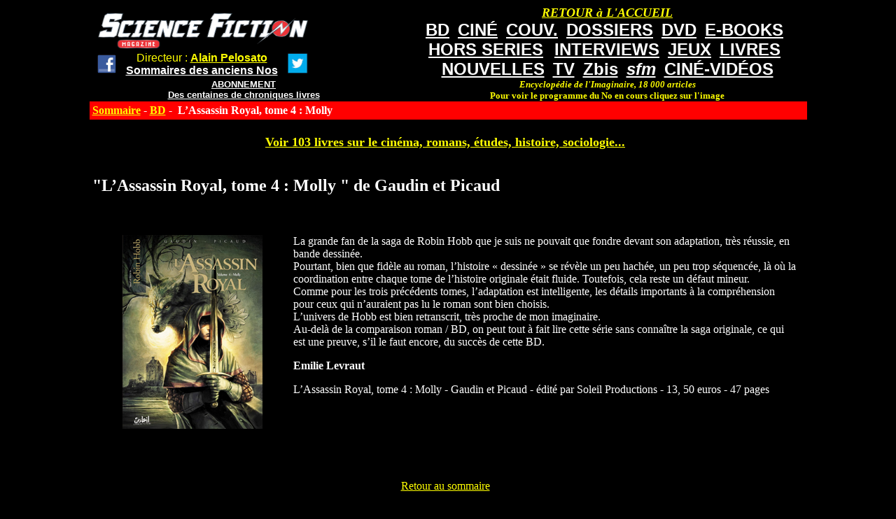

--- FILE ---
content_type: text/html; charset=utf-8
request_url: https://www.sfmag.net/spip.php?article9103
body_size: 2311
content:
<!DOCTYPE HTML PUBLIC "-//W3C//DTD HTML 4.01 Transitional//EN" "http://www.w3.org/TR/html4/loose.dtd">


<html lang="fr">
<head>
<title>L'Assassin Royal, tome 4 : Molly </title>
<meta http-equiv="Content-Type" content="text/html; charset=utf-8">
</head>

<body bgcolor="#000000" text="#FFFFFF" link="#FFFF00" vlink="#FFFF00" valign="top">
<div align="center" valign="top">
<table width="1025" border="0" bordercolor="#CC3300" cellspacing="0" cellpadding="0" align="center" bgcolor="#000000" valign="top">
<TR><TD valign="top">
<table width="1025" border="0" cellspacing="0" cellpadding="0" align="center" bgcolor="#000000">
<tr>
<td  align="left" valign="top"> <font color="#000000" size="1"><BR>

&nbsp;&nbsp;&nbsp;&nbsp;<a href="http://www.sfmag.net/"><img src="http://www.sfmag.net/logoweb.jpg" alt="SF Mag" width="300" height="50" border="0"></A>

<table><TR><TD><CENTER>
&nbsp;&nbsp;<a href="http://www.facebook.com/pages/Science-Fiction-Magazine/30196608225" target="_blank"><img src="http://www.sfmag.net/facebook1.jpg" width="30"></A> 
&nbsp;&nbsp;
</TD><TD><CENTER>

<font size="3" face="arial" color="#FFFF00">  Directeur : <a href="http://www.alainpelosato.com" target="_blank"><font size="3" face="arial" color="#FFFF00"><B>Alain Pelosato</A></B></FONT>
<BR>
<a href="http://www.sfmag.net/sommaireAN-.php"><font face="arial" color="#FFFFFF" size="3"><B>Sommaires des anciens Nos</B></FONT></A>

</TD><TD><CENTER>
&nbsp;&nbsp;
<a href="https://twitter.com/MagSFMag" target="_blank"><img src="http://www.sfmag.net/twitter.jpg" width="30"></A> 
</TD></TR></TABLE><CENTER>
<a href="http://www.sfmag.net/abt.php"><font face="arial" color="#FFFFFF" size="2"><B>ABONNEMENT</B></FONT></a><BR>
<a href="http://www.sfmag.net/critiques16.htm"><font face="arial" color="#FFFFFF" size="2"><B>Des centaines de chroniques livres</B></font<</A>

</TD><TD valign="top"><CENTER>
<table cellspacing="2"><tr><TD><CENTER>
</TD><TD valign="bottom">


</TD></TR></TABLE>



</TD>
<td width="570" align="center" valign="top">
<a href="http://www.sfmag.net/index.php"><font face="verdana" color="#FFFF00" size="4"><B><I>RETOUR &#224 L'ACCUEIL</I></B></FONT></a>
<BR>
<a href="http://www.sfmag.net/spip.php?rubrique6"><font face="arial" color="#FFFFFF" size="5"><B>BD</B></FONT></a>&nbsp;&nbsp;
<a href="http://www.sfmag.net/spip.php?rubrique3"><font face="arial" color="#FFFFFF" size="5"><B>CIN&#201</B></FONT></a>&nbsp;&nbsp;
<a href="https://www.sfmag.net/couv1-.php"><font face="arial" color="#FFFFFF" size="5"><B>COUV.</B></FONT></a>&nbsp;&nbsp;
<a href="http://www.sfmag.net/spip.php?rubrique8"><font face="arial" color="#FFFFFF" size="5"><B>DOSSIERS</B></FONT></a>&nbsp;&nbsp;
<a href="http://www.sfmag.net/spip.php?rubrique2"><font face="arial" color="#FFFFFF" size="5"><B>DVD</B></FONT></a>&nbsp;&nbsp;
<a href="http://www.sfmag.net/spip.php?rubrique46"><font face="arial" color="#FFFFFF" size="5"><B>E-BOOKS</B></FONT></a>&nbsp;&nbsp;
<BR>
<a href="http://www.sfmag.net/hs.php"><font face="arial" color="#FFFFFF" size="5"><B>HORS SERIES</B></FONT></a> &nbsp;&nbsp;
<a href="http://www.sfmag.net/spip.php?rubrique1"><font face="arial" color="#FFFFFF" size="5"><B>INTERVIEWS</B></FONT></a>&nbsp;&nbsp;
<a href="http://www.sfmag.net/spip.php?rubrique5"><font face="arial" color="#FFFFFF" size="5"><B>JEUX</B></FONT></a>&nbsp;&nbsp;
<a href="http://www.sfmag.net/spip.php?rubrique4"><font face="arial" color="#FFFFFF" size="5"><B>LIVRES</B></FONT></a>&nbsp;&nbsp;
<BR>
<a href="http://www.sfmag.net/spip.php?rubrique43"><font face="arial" color="#FFFFFF" size="5"><B>NOUVELLES</B></FONT></a>&nbsp;&nbsp;
<a href="http://www.sfmag.net/spip.php?rubrique7"><font face="arial" color="#FFFFFF" size="5"><B>TV</B></FONT></a>&nbsp;&nbsp
<a href="http://www.sfmag.net/spip.php?rubrique41"><font face="arial" color="#FFFFFF" size="5"><B>Zbis</B></FONT></a>&nbsp;&nbsp;
<a href="http://www.sfmag.net/spip.php?rubrique50"><font face="arial" color="#FFFFFF" size="5"><B><I>sfm</B></I></FONT></a>&nbsp;&nbsp;
<a href="https://www.sfmag.net/spip.php?rubrique57"><font face="arial" color="#FFFFFF" size="5"><B>CIN&#201-VID&#201OS</a>
<BR>
<font face="verdana" color="#FFFF00" size="2"><B><i>Encyclop&#233;die de l'Imaginaire, 18 000 articles</I><BR>Pour voir le programme du No en cours cliquez sur l'image</B></FONT></B>
</A>



</TD>
</tr>
</table>

</TD></TR></TABLE>
<table bgcolor="#000000" width="1025" border="0" cellspacing="0" cellpadding="4" valign="top"><TR>
<td align="left" valign="top" bgcolor="#FF0000" valign="top">

<b><a href="/">Sommaire</a> - 

<a href="spip.php?rubrique6">BD</A>&nbsp;-&nbsp;

L&#8217;Assassin Royal, tome 4&nbsp;: Molly   </b>
</td>
<td align="center" valign="top" bgcolor="#FF0000"></td></tr>
<tr><td valign="top">
<CENTER>
<BR>
<div align="center">
<a href="http://www.alainpelosato.com/imagesAMAZON.htm"  target="_blank"><font size="4"><B>Voir 103 livres sur le cin&#233;ma, romans, &#233;tudes, histoire, sociologie...</FONT></B></A>


</CENTER>
<BR>
<h2>"L&#8217;Assassin Royal, tome 4&nbsp;: Molly   " de Gaudin et Picaud </h2>
<BR>

<TABLE><TR><TD valign="top" align="left">
<div class='spip_document_31660 spip_document spip_documents spip_document_image spip_documents_left spip_document_left'>
<figure class="spip_doc_inner">


		<img src='IMG/jpg/813qahshjjl__sl1500_.jpg' width="200" height="277" alt='' />
</figure>
</div>
</TD><TD valign="top" align="left">
<p>La grande fan de la saga de Robin Hobb que je suis ne pouvait que fondre devant son adaptation, très réussie, en bande dessinée.  <BR>
Pourtant, bien que fidèle au roman, l&#8217;histoire &#171;&nbsp;dessinée&nbsp;&#187; se révèle un peu hachée, un peu trop séquencée, là où la coordination entre chaque tome de l&#8217;histoire originale était fluide. Toutefois, cela reste un défaut mineur. <BR>
Comme pour les trois précédents tomes, l&#8217;adaptation est intelligente, les détails importants à la compréhension pour ceux qui n&#8217;auraient pas lu le roman sont bien choisis. <BR>
L&#8217;univers de Hobb est bien retranscrit, très proche de mon imaginaire. <BR>
Au-delà de la comparaison roman / BD, on peut tout à fait lire cette série sans connaître la saga originale, ce qui est une preuve, s&#8217;il le faut encore, du succès de cette BD.</p>
<p><strong>Emilie Levraut</strong></p>
<p>L&#8217;Assassin Royal, tome 4&nbsp;: Molly - Gaudin et Picaud - édité par Soleil Productions - 13, 50 euros - 47 pages</p>
</TD></TR></TABLE>

<BR><BR>



<!-- Formulaire administrateur -->


<CENTER>


<BR>
<a href="spip.php?rubrique6">Retour au sommaire</a>
<BR>
<script async src="//pagead2.googlesyndication.com/pagead/js/adsbygoogle.js"></script>
<!-- sfmag1 -->
<ins class="adsbygoogle"
     style="display:inline-block;width:728px;height:90px"
     data-ad-client="ca-pub-9906861263034390"
     data-ad-slot="3569828609"></ins>
<script>
(adsbygoogle = window.adsbygoogle || []).push({});
</script>
<BR>
<iframe src="http://rcm-fr.amazon.fr/e/cm?t=sciencefic0d8-21&o=8&p=27&l=qs1&f=ifr" width="180" height="150" frameborder="0" scrolling="no"></iframe>


</td>
</TR></TABLE>
</div>







</body>
</html>

--- FILE ---
content_type: text/html; charset=utf-8
request_url: https://www.google.com/recaptcha/api2/aframe
body_size: 267
content:
<!DOCTYPE HTML><html><head><meta http-equiv="content-type" content="text/html; charset=UTF-8"></head><body><script nonce="sWMcpx8fZfx6eTYlDPQo8A">/** Anti-fraud and anti-abuse applications only. See google.com/recaptcha */ try{var clients={'sodar':'https://pagead2.googlesyndication.com/pagead/sodar?'};window.addEventListener("message",function(a){try{if(a.source===window.parent){var b=JSON.parse(a.data);var c=clients[b['id']];if(c){var d=document.createElement('img');d.src=c+b['params']+'&rc='+(localStorage.getItem("rc::a")?sessionStorage.getItem("rc::b"):"");window.document.body.appendChild(d);sessionStorage.setItem("rc::e",parseInt(sessionStorage.getItem("rc::e")||0)+1);localStorage.setItem("rc::h",'1763432779117');}}}catch(b){}});window.parent.postMessage("_grecaptcha_ready", "*");}catch(b){}</script></body></html>